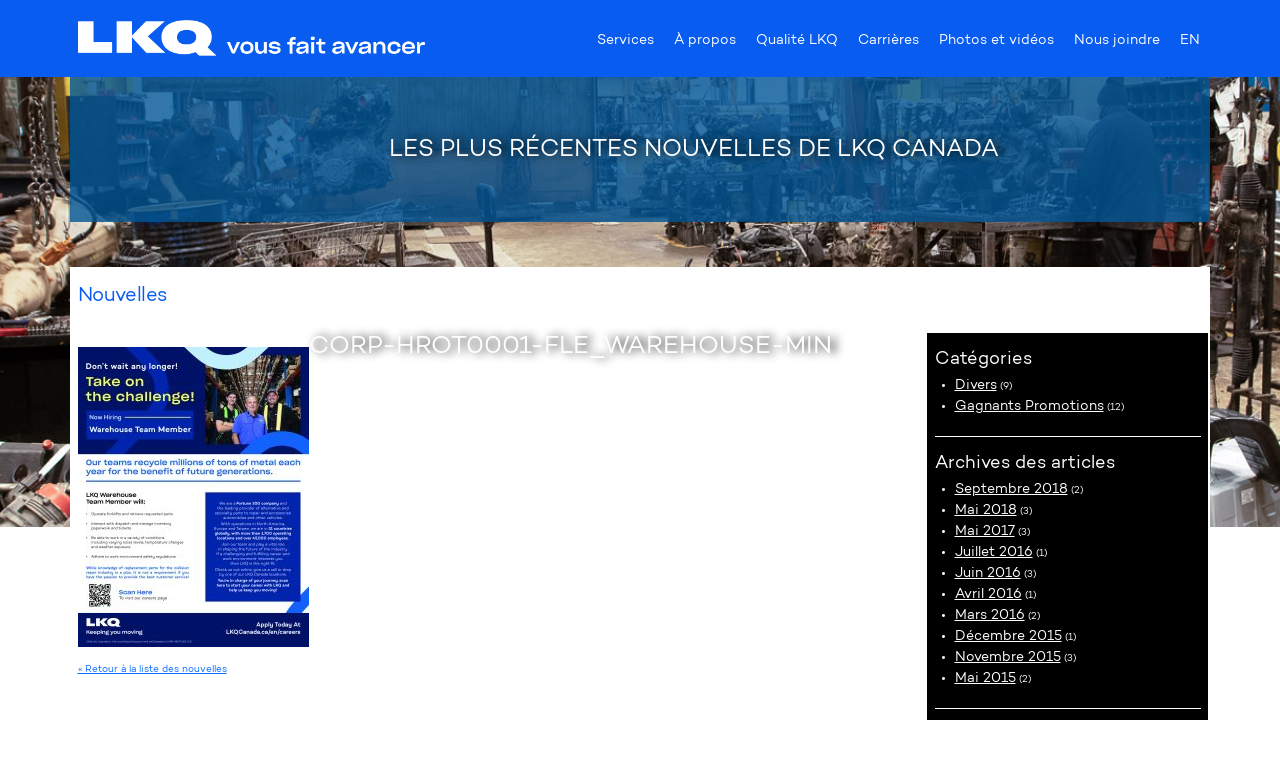

--- FILE ---
content_type: text/html; charset=UTF-8
request_url: https://lkqcanada.ca/corp-hrot0001-fle_warehouse-min/
body_size: 11258
content:
<!DOCTYPE html>
<html lang="fr-FR">

<head>
    <meta charset="UTF-8">
    <meta name="viewport" content="width=device-width, initial-scale=1">
    <link rel="profile" href="http://gmpg.org/xfn/11">
        <!-- <link rel="icon" href="https://lkqcanada.ca/wp-content/themes/lkq/favicon.ico"> -->
    <title>CORP-HROT0001-FLE_Warehouse-min &#8211; LKQ Canada</title>
<meta name='robots' content='max-image-preview:large' />
	<style>img:is([sizes="auto" i], [sizes^="auto," i]) { contain-intrinsic-size: 3000px 1500px }</style>
	<link rel="alternate" hreflang="fr-fr" href="https://lkqcanada.ca/corp-hrot0001-fle_warehouse-min/" />
<link rel="alternate" hreflang="en-us" href="https://lkqcanada.ca/en/careers/corp-hrot0001-fle_warehouse-min-2/" />
<link rel="alternate" hreflang="x-default" href="https://lkqcanada.ca/corp-hrot0001-fle_warehouse-min/" />
<link rel='dns-prefetch' href='//code.jquery.com' />
<link rel='dns-prefetch' href='//s7.addthis.com' />
<link rel='dns-prefetch' href='//fonts.googleapis.com' />
<link rel='dns-prefetch' href='//maxcdn.bootstrapcdn.com' />
<link rel="alternate" type="application/rss+xml" title="LKQ Canada &raquo; Flux" href="https://lkqcanada.ca/feed/" />
<link rel="alternate" type="application/rss+xml" title="LKQ Canada &raquo; Flux des commentaires" href="https://lkqcanada.ca/comments/feed/" />
<link rel="alternate" type="application/rss+xml" title="LKQ Canada &raquo; CORP-HROT0001-FLE_Warehouse-min Flux des commentaires" href="https://lkqcanada.ca/feed/?attachment_id=3966" />
<script type="text/javascript">
/* <![CDATA[ */
window._wpemojiSettings = {"baseUrl":"https:\/\/s.w.org\/images\/core\/emoji\/16.0.1\/72x72\/","ext":".png","svgUrl":"https:\/\/s.w.org\/images\/core\/emoji\/16.0.1\/svg\/","svgExt":".svg","source":{"concatemoji":"https:\/\/lkqcanada.ca\/wp-includes\/js\/wp-emoji-release.min.js?ver=02e38b79639793b9a4eb1e1b7ad00efc"}};
/*! This file is auto-generated */
!function(s,n){var o,i,e;function c(e){try{var t={supportTests:e,timestamp:(new Date).valueOf()};sessionStorage.setItem(o,JSON.stringify(t))}catch(e){}}function p(e,t,n){e.clearRect(0,0,e.canvas.width,e.canvas.height),e.fillText(t,0,0);var t=new Uint32Array(e.getImageData(0,0,e.canvas.width,e.canvas.height).data),a=(e.clearRect(0,0,e.canvas.width,e.canvas.height),e.fillText(n,0,0),new Uint32Array(e.getImageData(0,0,e.canvas.width,e.canvas.height).data));return t.every(function(e,t){return e===a[t]})}function u(e,t){e.clearRect(0,0,e.canvas.width,e.canvas.height),e.fillText(t,0,0);for(var n=e.getImageData(16,16,1,1),a=0;a<n.data.length;a++)if(0!==n.data[a])return!1;return!0}function f(e,t,n,a){switch(t){case"flag":return n(e,"\ud83c\udff3\ufe0f\u200d\u26a7\ufe0f","\ud83c\udff3\ufe0f\u200b\u26a7\ufe0f")?!1:!n(e,"\ud83c\udde8\ud83c\uddf6","\ud83c\udde8\u200b\ud83c\uddf6")&&!n(e,"\ud83c\udff4\udb40\udc67\udb40\udc62\udb40\udc65\udb40\udc6e\udb40\udc67\udb40\udc7f","\ud83c\udff4\u200b\udb40\udc67\u200b\udb40\udc62\u200b\udb40\udc65\u200b\udb40\udc6e\u200b\udb40\udc67\u200b\udb40\udc7f");case"emoji":return!a(e,"\ud83e\udedf")}return!1}function g(e,t,n,a){var r="undefined"!=typeof WorkerGlobalScope&&self instanceof WorkerGlobalScope?new OffscreenCanvas(300,150):s.createElement("canvas"),o=r.getContext("2d",{willReadFrequently:!0}),i=(o.textBaseline="top",o.font="600 32px Arial",{});return e.forEach(function(e){i[e]=t(o,e,n,a)}),i}function t(e){var t=s.createElement("script");t.src=e,t.defer=!0,s.head.appendChild(t)}"undefined"!=typeof Promise&&(o="wpEmojiSettingsSupports",i=["flag","emoji"],n.supports={everything:!0,everythingExceptFlag:!0},e=new Promise(function(e){s.addEventListener("DOMContentLoaded",e,{once:!0})}),new Promise(function(t){var n=function(){try{var e=JSON.parse(sessionStorage.getItem(o));if("object"==typeof e&&"number"==typeof e.timestamp&&(new Date).valueOf()<e.timestamp+604800&&"object"==typeof e.supportTests)return e.supportTests}catch(e){}return null}();if(!n){if("undefined"!=typeof Worker&&"undefined"!=typeof OffscreenCanvas&&"undefined"!=typeof URL&&URL.createObjectURL&&"undefined"!=typeof Blob)try{var e="postMessage("+g.toString()+"("+[JSON.stringify(i),f.toString(),p.toString(),u.toString()].join(",")+"));",a=new Blob([e],{type:"text/javascript"}),r=new Worker(URL.createObjectURL(a),{name:"wpTestEmojiSupports"});return void(r.onmessage=function(e){c(n=e.data),r.terminate(),t(n)})}catch(e){}c(n=g(i,f,p,u))}t(n)}).then(function(e){for(var t in e)n.supports[t]=e[t],n.supports.everything=n.supports.everything&&n.supports[t],"flag"!==t&&(n.supports.everythingExceptFlag=n.supports.everythingExceptFlag&&n.supports[t]);n.supports.everythingExceptFlag=n.supports.everythingExceptFlag&&!n.supports.flag,n.DOMReady=!1,n.readyCallback=function(){n.DOMReady=!0}}).then(function(){return e}).then(function(){var e;n.supports.everything||(n.readyCallback(),(e=n.source||{}).concatemoji?t(e.concatemoji):e.wpemoji&&e.twemoji&&(t(e.twemoji),t(e.wpemoji)))}))}((window,document),window._wpemojiSettings);
/* ]]> */
</script>
<style id='wp-emoji-styles-inline-css' type='text/css'>

	img.wp-smiley, img.emoji {
		display: inline !important;
		border: none !important;
		box-shadow: none !important;
		height: 1em !important;
		width: 1em !important;
		margin: 0 0.07em !important;
		vertical-align: -0.1em !important;
		background: none !important;
		padding: 0 !important;
	}
</style>
<link rel='stylesheet' id='wp-block-library-css' href='https://lkqcanada.ca/wp-includes/css/dist/block-library/style.min.css?ver=02e38b79639793b9a4eb1e1b7ad00efc' type='text/css' media='all' />
<style id='classic-theme-styles-inline-css' type='text/css'>
/*! This file is auto-generated */
.wp-block-button__link{color:#fff;background-color:#32373c;border-radius:9999px;box-shadow:none;text-decoration:none;padding:calc(.667em + 2px) calc(1.333em + 2px);font-size:1.125em}.wp-block-file__button{background:#32373c;color:#fff;text-decoration:none}
</style>
<style id='global-styles-inline-css' type='text/css'>
:root{--wp--preset--aspect-ratio--square: 1;--wp--preset--aspect-ratio--4-3: 4/3;--wp--preset--aspect-ratio--3-4: 3/4;--wp--preset--aspect-ratio--3-2: 3/2;--wp--preset--aspect-ratio--2-3: 2/3;--wp--preset--aspect-ratio--16-9: 16/9;--wp--preset--aspect-ratio--9-16: 9/16;--wp--preset--color--black: #000000;--wp--preset--color--cyan-bluish-gray: #abb8c3;--wp--preset--color--white: #ffffff;--wp--preset--color--pale-pink: #f78da7;--wp--preset--color--vivid-red: #cf2e2e;--wp--preset--color--luminous-vivid-orange: #ff6900;--wp--preset--color--luminous-vivid-amber: #fcb900;--wp--preset--color--light-green-cyan: #7bdcb5;--wp--preset--color--vivid-green-cyan: #00d084;--wp--preset--color--pale-cyan-blue: #8ed1fc;--wp--preset--color--vivid-cyan-blue: #0693e3;--wp--preset--color--vivid-purple: #9b51e0;--wp--preset--gradient--vivid-cyan-blue-to-vivid-purple: linear-gradient(135deg,rgba(6,147,227,1) 0%,rgb(155,81,224) 100%);--wp--preset--gradient--light-green-cyan-to-vivid-green-cyan: linear-gradient(135deg,rgb(122,220,180) 0%,rgb(0,208,130) 100%);--wp--preset--gradient--luminous-vivid-amber-to-luminous-vivid-orange: linear-gradient(135deg,rgba(252,185,0,1) 0%,rgba(255,105,0,1) 100%);--wp--preset--gradient--luminous-vivid-orange-to-vivid-red: linear-gradient(135deg,rgba(255,105,0,1) 0%,rgb(207,46,46) 100%);--wp--preset--gradient--very-light-gray-to-cyan-bluish-gray: linear-gradient(135deg,rgb(238,238,238) 0%,rgb(169,184,195) 100%);--wp--preset--gradient--cool-to-warm-spectrum: linear-gradient(135deg,rgb(74,234,220) 0%,rgb(151,120,209) 20%,rgb(207,42,186) 40%,rgb(238,44,130) 60%,rgb(251,105,98) 80%,rgb(254,248,76) 100%);--wp--preset--gradient--blush-light-purple: linear-gradient(135deg,rgb(255,206,236) 0%,rgb(152,150,240) 100%);--wp--preset--gradient--blush-bordeaux: linear-gradient(135deg,rgb(254,205,165) 0%,rgb(254,45,45) 50%,rgb(107,0,62) 100%);--wp--preset--gradient--luminous-dusk: linear-gradient(135deg,rgb(255,203,112) 0%,rgb(199,81,192) 50%,rgb(65,88,208) 100%);--wp--preset--gradient--pale-ocean: linear-gradient(135deg,rgb(255,245,203) 0%,rgb(182,227,212) 50%,rgb(51,167,181) 100%);--wp--preset--gradient--electric-grass: linear-gradient(135deg,rgb(202,248,128) 0%,rgb(113,206,126) 100%);--wp--preset--gradient--midnight: linear-gradient(135deg,rgb(2,3,129) 0%,rgb(40,116,252) 100%);--wp--preset--font-size--small: 13px;--wp--preset--font-size--medium: 20px;--wp--preset--font-size--large: 36px;--wp--preset--font-size--x-large: 42px;--wp--preset--spacing--20: 0.44rem;--wp--preset--spacing--30: 0.67rem;--wp--preset--spacing--40: 1rem;--wp--preset--spacing--50: 1.5rem;--wp--preset--spacing--60: 2.25rem;--wp--preset--spacing--70: 3.38rem;--wp--preset--spacing--80: 5.06rem;--wp--preset--shadow--natural: 6px 6px 9px rgba(0, 0, 0, 0.2);--wp--preset--shadow--deep: 12px 12px 50px rgba(0, 0, 0, 0.4);--wp--preset--shadow--sharp: 6px 6px 0px rgba(0, 0, 0, 0.2);--wp--preset--shadow--outlined: 6px 6px 0px -3px rgba(255, 255, 255, 1), 6px 6px rgba(0, 0, 0, 1);--wp--preset--shadow--crisp: 6px 6px 0px rgba(0, 0, 0, 1);}:where(.is-layout-flex){gap: 0.5em;}:where(.is-layout-grid){gap: 0.5em;}body .is-layout-flex{display: flex;}.is-layout-flex{flex-wrap: wrap;align-items: center;}.is-layout-flex > :is(*, div){margin: 0;}body .is-layout-grid{display: grid;}.is-layout-grid > :is(*, div){margin: 0;}:where(.wp-block-columns.is-layout-flex){gap: 2em;}:where(.wp-block-columns.is-layout-grid){gap: 2em;}:where(.wp-block-post-template.is-layout-flex){gap: 1.25em;}:where(.wp-block-post-template.is-layout-grid){gap: 1.25em;}.has-black-color{color: var(--wp--preset--color--black) !important;}.has-cyan-bluish-gray-color{color: var(--wp--preset--color--cyan-bluish-gray) !important;}.has-white-color{color: var(--wp--preset--color--white) !important;}.has-pale-pink-color{color: var(--wp--preset--color--pale-pink) !important;}.has-vivid-red-color{color: var(--wp--preset--color--vivid-red) !important;}.has-luminous-vivid-orange-color{color: var(--wp--preset--color--luminous-vivid-orange) !important;}.has-luminous-vivid-amber-color{color: var(--wp--preset--color--luminous-vivid-amber) !important;}.has-light-green-cyan-color{color: var(--wp--preset--color--light-green-cyan) !important;}.has-vivid-green-cyan-color{color: var(--wp--preset--color--vivid-green-cyan) !important;}.has-pale-cyan-blue-color{color: var(--wp--preset--color--pale-cyan-blue) !important;}.has-vivid-cyan-blue-color{color: var(--wp--preset--color--vivid-cyan-blue) !important;}.has-vivid-purple-color{color: var(--wp--preset--color--vivid-purple) !important;}.has-black-background-color{background-color: var(--wp--preset--color--black) !important;}.has-cyan-bluish-gray-background-color{background-color: var(--wp--preset--color--cyan-bluish-gray) !important;}.has-white-background-color{background-color: var(--wp--preset--color--white) !important;}.has-pale-pink-background-color{background-color: var(--wp--preset--color--pale-pink) !important;}.has-vivid-red-background-color{background-color: var(--wp--preset--color--vivid-red) !important;}.has-luminous-vivid-orange-background-color{background-color: var(--wp--preset--color--luminous-vivid-orange) !important;}.has-luminous-vivid-amber-background-color{background-color: var(--wp--preset--color--luminous-vivid-amber) !important;}.has-light-green-cyan-background-color{background-color: var(--wp--preset--color--light-green-cyan) !important;}.has-vivid-green-cyan-background-color{background-color: var(--wp--preset--color--vivid-green-cyan) !important;}.has-pale-cyan-blue-background-color{background-color: var(--wp--preset--color--pale-cyan-blue) !important;}.has-vivid-cyan-blue-background-color{background-color: var(--wp--preset--color--vivid-cyan-blue) !important;}.has-vivid-purple-background-color{background-color: var(--wp--preset--color--vivid-purple) !important;}.has-black-border-color{border-color: var(--wp--preset--color--black) !important;}.has-cyan-bluish-gray-border-color{border-color: var(--wp--preset--color--cyan-bluish-gray) !important;}.has-white-border-color{border-color: var(--wp--preset--color--white) !important;}.has-pale-pink-border-color{border-color: var(--wp--preset--color--pale-pink) !important;}.has-vivid-red-border-color{border-color: var(--wp--preset--color--vivid-red) !important;}.has-luminous-vivid-orange-border-color{border-color: var(--wp--preset--color--luminous-vivid-orange) !important;}.has-luminous-vivid-amber-border-color{border-color: var(--wp--preset--color--luminous-vivid-amber) !important;}.has-light-green-cyan-border-color{border-color: var(--wp--preset--color--light-green-cyan) !important;}.has-vivid-green-cyan-border-color{border-color: var(--wp--preset--color--vivid-green-cyan) !important;}.has-pale-cyan-blue-border-color{border-color: var(--wp--preset--color--pale-cyan-blue) !important;}.has-vivid-cyan-blue-border-color{border-color: var(--wp--preset--color--vivid-cyan-blue) !important;}.has-vivid-purple-border-color{border-color: var(--wp--preset--color--vivid-purple) !important;}.has-vivid-cyan-blue-to-vivid-purple-gradient-background{background: var(--wp--preset--gradient--vivid-cyan-blue-to-vivid-purple) !important;}.has-light-green-cyan-to-vivid-green-cyan-gradient-background{background: var(--wp--preset--gradient--light-green-cyan-to-vivid-green-cyan) !important;}.has-luminous-vivid-amber-to-luminous-vivid-orange-gradient-background{background: var(--wp--preset--gradient--luminous-vivid-amber-to-luminous-vivid-orange) !important;}.has-luminous-vivid-orange-to-vivid-red-gradient-background{background: var(--wp--preset--gradient--luminous-vivid-orange-to-vivid-red) !important;}.has-very-light-gray-to-cyan-bluish-gray-gradient-background{background: var(--wp--preset--gradient--very-light-gray-to-cyan-bluish-gray) !important;}.has-cool-to-warm-spectrum-gradient-background{background: var(--wp--preset--gradient--cool-to-warm-spectrum) !important;}.has-blush-light-purple-gradient-background{background: var(--wp--preset--gradient--blush-light-purple) !important;}.has-blush-bordeaux-gradient-background{background: var(--wp--preset--gradient--blush-bordeaux) !important;}.has-luminous-dusk-gradient-background{background: var(--wp--preset--gradient--luminous-dusk) !important;}.has-pale-ocean-gradient-background{background: var(--wp--preset--gradient--pale-ocean) !important;}.has-electric-grass-gradient-background{background: var(--wp--preset--gradient--electric-grass) !important;}.has-midnight-gradient-background{background: var(--wp--preset--gradient--midnight) !important;}.has-small-font-size{font-size: var(--wp--preset--font-size--small) !important;}.has-medium-font-size{font-size: var(--wp--preset--font-size--medium) !important;}.has-large-font-size{font-size: var(--wp--preset--font-size--large) !important;}.has-x-large-font-size{font-size: var(--wp--preset--font-size--x-large) !important;}
:where(.wp-block-post-template.is-layout-flex){gap: 1.25em;}:where(.wp-block-post-template.is-layout-grid){gap: 1.25em;}
:where(.wp-block-columns.is-layout-flex){gap: 2em;}:where(.wp-block-columns.is-layout-grid){gap: 2em;}
:root :where(.wp-block-pullquote){font-size: 1.5em;line-height: 1.6;}
</style>
<link rel='stylesheet' id='wpml-legacy-horizontal-list-0-css' href='https://lkqcanada.ca/wp-content/plugins/sitepress-multilingual-cms/templates/language-switchers/legacy-list-horizontal/style.min.css?ver=1' type='text/css' media='all' />
<style id='wpml-legacy-horizontal-list-0-inline-css' type='text/css'>
.wpml-ls-statics-shortcode_actions, .wpml-ls-statics-shortcode_actions .wpml-ls-sub-menu, .wpml-ls-statics-shortcode_actions a {border-color:#cdcdcd;}.wpml-ls-statics-shortcode_actions a, .wpml-ls-statics-shortcode_actions .wpml-ls-sub-menu a, .wpml-ls-statics-shortcode_actions .wpml-ls-sub-menu a:link, .wpml-ls-statics-shortcode_actions li:not(.wpml-ls-current-language) .wpml-ls-link, .wpml-ls-statics-shortcode_actions li:not(.wpml-ls-current-language) .wpml-ls-link:link {color:#444444;background-color:#ffffff;}.wpml-ls-statics-shortcode_actions .wpml-ls-sub-menu a:hover,.wpml-ls-statics-shortcode_actions .wpml-ls-sub-menu a:focus, .wpml-ls-statics-shortcode_actions .wpml-ls-sub-menu a:link:hover, .wpml-ls-statics-shortcode_actions .wpml-ls-sub-menu a:link:focus {color:#000000;background-color:#eeeeee;}.wpml-ls-statics-shortcode_actions .wpml-ls-current-language > a {color:#444444;background-color:#ffffff;}.wpml-ls-statics-shortcode_actions .wpml-ls-current-language:hover>a, .wpml-ls-statics-shortcode_actions .wpml-ls-current-language>a:focus {color:#000000;background-color:#eeeeee;}
</style>
<link rel='stylesheet' id='lkq-fonts-css' href='//fonts.googleapis.com/css?family=Roboto%3A300%2C400%2C500%2C700%2C900&#038;ver=02e38b79639793b9a4eb1e1b7ad00efc' type='text/css' media='all' />
<link rel='stylesheet' id='lkq-fonts-bold-css' href='//fonts.googleapis.com/css?family=Roboto+Condensed&#038;ver=02e38b79639793b9a4eb1e1b7ad00efc' type='text/css' media='all' />
<link rel='stylesheet' id='lkq-bootstrap-css' href='//maxcdn.bootstrapcdn.com/bootstrap/3.3.2/css/bootstrap.min.css?ver=02e38b79639793b9a4eb1e1b7ad00efc' type='text/css' media='all' />
<link rel='stylesheet' id='lkq-fonts-awesome-css' href='https://maxcdn.bootstrapcdn.com/font-awesome/4.5.0/css/font-awesome.min.css?ver=02e38b79639793b9a4eb1e1b7ad00efc' type='text/css' media='all' />
<link rel='stylesheet' id='lkq-style-css' href='https://lkqcanada.ca/wp-content/themes/lkq/style.css?ver=20260121082452' type='text/css' media='all' />
<link rel='stylesheet' id='__EPYT__style-css' href='https://lkqcanada.ca/wp-content/plugins/youtube-embed-plus/styles/ytprefs.min.css?ver=14.2.4' type='text/css' media='all' />
<style id='__EPYT__style-inline-css' type='text/css'>

                .epyt-gallery-thumb {
                        width: 33.333%;
                }
                
</style>
<script type="text/javascript" src="https://lkqcanada.ca/wp-includes/js/tinymce/tinymce.min.js?ver=49110-20250317" id="wp-tinymce-root-js"></script>
<script type="text/javascript" src="https://lkqcanada.ca/wp-includes/js/tinymce/plugins/compat3x/plugin.min.js?ver=49110-20250317" id="wp-tinymce-js"></script>
<script type="text/javascript" src="https://lkqcanada.ca/wp-includes/js/jquery/jquery.min.js?ver=3.7.1" id="jquery-core-js"></script>
<script type="text/javascript" src="https://lkqcanada.ca/wp-includes/js/jquery/jquery-migrate.min.js?ver=3.4.1" id="jquery-migrate-js"></script>
<script type="text/javascript" src="//code.jquery.com/jquery-1.11.0.min.js?ver=02e38b79639793b9a4eb1e1b7ad00efc" id="lkq-jquery-js"></script>
<script type="text/javascript" src="//code.jquery.com/jquery-migrate-1.0.0.js?ver=02e38b79639793b9a4eb1e1b7ad00efc" id="lkq-jquery-migrate-js"></script>
<script type="text/javascript" src="https://lkqcanada.ca/wp-content/themes/lkq/js/script.js?ver=02e38b79639793b9a4eb1e1b7ad00efc" id="lkq-script-js"></script>
<script type="text/javascript" id="__ytprefs__-js-extra">
/* <![CDATA[ */
var _EPYT_ = {"ajaxurl":"https:\/\/lkqcanada.ca\/wp-admin\/admin-ajax.php","security":"b832a708bc","gallery_scrolloffset":"20","eppathtoscripts":"https:\/\/lkqcanada.ca\/wp-content\/plugins\/youtube-embed-plus\/scripts\/","eppath":"https:\/\/lkqcanada.ca\/wp-content\/plugins\/youtube-embed-plus\/","epresponsiveselector":"[\"iframe.__youtube_prefs_widget__\"]","epdovol":"1","version":"14.2.4","evselector":"iframe.__youtube_prefs__[src], iframe[src*=\"youtube.com\/embed\/\"], iframe[src*=\"youtube-nocookie.com\/embed\/\"]","ajax_compat":"","maxres_facade":"eager","ytapi_load":"light","pause_others":"","stopMobileBuffer":"1","facade_mode":"","not_live_on_channel":""};
/* ]]> */
</script>
<script type="text/javascript" src="https://lkqcanada.ca/wp-content/plugins/youtube-embed-plus/scripts/ytprefs.min.js?ver=14.2.4" id="__ytprefs__-js"></script>
<link rel="https://api.w.org/" href="https://lkqcanada.ca/wp-json/" /><link rel="alternate" title="JSON" type="application/json" href="https://lkqcanada.ca/wp-json/wp/v2/media/3966" />
<link rel='shortlink' href='https://lkqcanada.ca/?p=3966' />
<link rel="alternate" title="oEmbed (JSON)" type="application/json+oembed" href="https://lkqcanada.ca/wp-json/oembed/1.0/embed?url=https%3A%2F%2Flkqcanada.ca%2Fcorp-hrot0001-fle_warehouse-min%2F" />
<link rel="alternate" title="oEmbed (XML)" type="text/xml+oembed" href="https://lkqcanada.ca/wp-json/oembed/1.0/embed?url=https%3A%2F%2Flkqcanada.ca%2Fcorp-hrot0001-fle_warehouse-min%2F&#038;format=xml" />
<meta name="generator" content="WPML ver:4.8.1 stt:1,4;" />
<style type="text/css">.recentcomments a{display:inline !important;padding:0 !important;margin:0 !important;}</style><link rel="icon" href="https://lkqcanada.ca/wp-content/uploads/Logo-Favicon-32x32px-Bleu-45x45.png" sizes="32x32" />
<link rel="icon" href="https://lkqcanada.ca/wp-content/uploads/Logo-Favicon-32x32px-Bleu.png" sizes="192x192" />
<link rel="apple-touch-icon" href="https://lkqcanada.ca/wp-content/uploads/Logo-Favicon-32x32px-Bleu.png" />
<meta name="msapplication-TileImage" content="https://lkqcanada.ca/wp-content/uploads/Logo-Favicon-32x32px-Bleu.png" />
		<style type="text/css" id="wp-custom-css">
			/*.gm-style-mtc > div:first-child {
  font-size: 2em !important;
}

.gm-style-mtc > div > div {
  font-size: 2em !important;
}

.gm-style .gm-style-iw {
	font-size: 1em !important;
}*/

.page-template-carriere .recherche input {
    color: black!important;
}
.page-template-qualite .entete, .corporation {
    background-size: cover;
}
.importance h3{
	color:black;
	font-weight:600;
}
.text-center{
	text-align:center;
}
/*.importance p{
	font-size:16px 1.025em 0.645em;
}
.importance-titre p{
	color: #fff;
    font-size: 55px 5.5em;
    line-height:  75px 1.365em;
    font-weight: 700;
    width: fit-content;
    margin: 0 auto;
}*/
.white{
	color:white!important;
}

.page-template-pieces-auto-similaires .frontside .card p{
	font-size:/*1.6em*/1em !important;
	font-weight:700;
	letter-spacing:-0.032em;
	line-height:1.2em;
}

.page-template-pieces-auto-similaires #tuiles-accueil .tuile{
	background-color:transparent;
}
.page-template-pieces-auto-similaires .frontside .card, .page-template-pieces-auto-similaires .backside .card {
    min-height: 282px;
    background: transparent!important;
	    background: transparent!important;
}
.page-template-pieces-auto-similaires .backside{
	background: transparent!important;
	    width: 100%;
	font-size:1.2em;
}
.page-template-pieces-auto-similaires #tuiles-accueil .tuile h2, .page-template-pieces-auto-similaires #tuiles-accueil .tuile p{
	color:white!important;
}
.page-template-pieces-auto-similaires .card-body{
	font-size:/*20px*/1.6em;
	font-weight:700;
	    display: flex;
    flex-direction: column;
    align-items: center;
    justify-content: center;
}
.page-template-pieces-auto-similaires .tuile{
	padding:0;
}
.achat-titre {
    font-size: /*55px*/5.5em !important;
}
.corporation{
	    
    background-repeat: no-repeat;
    background-size: cover;
	/*background-position-x: -20rem;*/
}
@media screen and (max-width:767px){
	.corporation{
		    /*background-position-y: 15rem;*/
	}
}
.page-template-qualite .entete-titre, .page-template-qualite .entete-sous, .page-template-qualite .entete-texte {
    color: #fff!important;
}

.page-template-qualite .entete-titre {
    text-transform: uppercase;
    position: absolute;
    top: 40%;
    left: 28%;
    color: white;
    font-size: /*55px*/5.45em;
    display: block;
    font-weight: 700;
    max-width: 75rem;
    z-index: 999;
    text-shadow: 5px 0px 10px black;
}

.blueBg {
    background-color: #085cf0;
    padding: 3rem !important;
}
@media screen and (min-width: 1300px){
	.achat-titre {
    margin-bottom:2rem!important;
}
}
.icon-career{
	object-fit:contain;
}
#tuiles-accueil.tuiles-career .tuile-titre-cadre {
    display: flex;
    flex-direction: column;
    justify-content: center;
    align-items: center;
    color: white;
}
.recherche .tuiles-career p{
	color:white;
}
.tuiles-career ul{
	text-align:left;
}
.tuiles-career .tuile{
	background-color:#085cf0!important;
}
.tuiles-career .frontside .card .card-body img {
    width: 6rem;
    height: 100px;
    border-radius: 0;
}
.tuiles-career .card{
	background-color:#085cf0!important;
	color:white!important;
	border:none;
}
.tuiles-career .tuile-titre{
	color:white!important;
}
.backside{
	    background: transparent;
}
.backside {
    -webkit-box-shadow: none;
    -moz-box-shadow: none;
    box-shadow: none;
}
#tuiles-accueil.tuiles-career .tuile {
    height: 38rem !important;
	width: 95%!important;
}
.tuiles-career h2{
	    font-weight: 900;
    font-size: /*30px*/3em;
}
.tuiles-career .card-body {
    flex: unset;
    padding: 1rem 1rem;
}
.tuiles-career .card{
	    height: 100%;
	justify-content:center;
	align-items:center;
}
.tuiles-career .backside {
	height: 100%;
}
.tuiles-career .mainflip {
	height: 100%;
}
#tuiles-accueil.tuiles-career .tuile-titre {
    width: 100%;
    color: #085cf0;
    font-weight: 900;
    font-size: /*25px*/2.5em;
    transition: color 0.2s;
}
.page-politique p, .page-politique .politique .container ul li, .page-politique .accessibilite .container ul li, .page-politique td, .page-politique th, .page-politique caption{font-size:1.6em /*!important;*/}

.page-politique .accessibilite .container table td ul li{font-size:1em !important;}


.page-politique h2{font-size:2.2em; !important;font-weight:900;}
.page-politique h3{/*font-size:1.8em; !important;*/font-weight:900;}
.page-politique h4{font-size:1.8em;  !important;font-weight:900;}

.page-politique h2, .page-politique h3{
margin-top: 20px;
margin-bottom: 10px
}
.page-politique h3, .page-politique h4{
	color:black;
}
.page-politique table{
	width:100%;
}
.page-politique table td, .page-politique table th{
	border:2px solid black;
	padding:0.5rem 1rem;
}

.page-politique a{
text-decoration:underline !important;
color:#0d6efd !important;
}

.page-politique table caption{
color:#333;
padding-bottom:30px;
caption-side: top;
}		</style>
		    <script>
    (function(i, s, o, g, r, a, m) {
        i['GoogleAnalyticsObject'] = r;
        i[r] = i[r] || function() {
            (i[r].q = i[r].q || []).push(arguments)
        }, i[r].l = 1 * new Date();
        a = s.createElement(o),
            m = s.getElementsByTagName(o)[0];
        a.async = 1;
        a.src = g;
        m.parentNode.insertBefore(a, m)
    })(window, document, 'script', '//www.google-analytics.com/analytics.js', 'ga');

    ga('create', 'UA-63745518-1', 'auto');
    ga('require', 'displayfeatures');
    ga('send', 'pageview');
    </script>
	<!-- Google tag (gtag.js) -->
<script async src="https://www.googletagmanager.com/gtag/js?id=G-GGND75JMN0"></script>
<script>
  window.dataLayer = window.dataLayer || [];
  function gtag(){dataLayer.push(arguments);}
  gtag('js', new Date());

  gtag('config', 'G-GGND75JMN0');
</script>
</head>

<body class="attachment wp-singular attachment-template-default single single-attachment postid-3966 attachmentid-3966 attachment-jpeg wp-theme-lkq group-blog">
    <div id="page" class="hfeed site">
        <header id="masthead" class="site-header" >
            <div class="container">
                <a href="https://lkqcanada.ca/" rel="home" title="LKQ Canada">
                                        <img src="/wp-content/uploads/FrenchLKQ_LogoBrandClaim_horizontal_White-RGB.png" class="logo"
                        alt="LKQ logo" />
                                    </a>


                <!-- <a href="https://lkqcanada.ca/" rel="home" title="LKQ Canada">
                    <img class="logo" src="http://lkq.goimago.com/wp-content/uploads/FrenchLKQ_LogoBrandClaim_horizontal_White-RGB.png"
                        alt="LKQ Canada">
                </a> -->
                <nav id="site-navigation" class="main-navigation" >
                    <div id="btn-menu"><i class="fa fa-bars"></i>&nbsp;Menu</div>
                    <ul id="menu-menu-principal" class="menu"><li class="dropdown"><a href="#">Services</a><ul class="dropdown-menu" role="menu"><li class="submenu-item" role="menuitem"><a href="https://lkqcanada.ca/pieces-dautos-similaires-recyclees-reusinees-et-dorigine-neuves/">Pièces d&rsquo;auto similaires, recyclées, réusinées et d&rsquo;origine neuves</a></li><li class="submenu-item" role="menuitem"><a href="https://lkqcanada.ca/vente-de-vehicules-accidentes/">Vente de véhicules accidentés</a></li><li class="submenu-item" role="menuitem"><a href="https://lkqcanada.ca/moteurs-marins/">Moteurs marins</a></li><li class="submenu-item" role="menuitem"><a href="https://lkqcanada.ca/pieces-autos-antiques/">Pièces d’autos antiques</a></li><li class="submenu-item" role="menuitem"><a href="https://lkqcanada.ca/produits-et-accessoires/">Produits et accessoires</a></li></ul></li><li class="dropdown"><a href="https://lkqcanada.ca/pieces-recyclees-similaires-keystone/">À propos</a><ul class="dropdown-menu" role="menu"><li class="submenu-item" role="menuitem"><a href="https://lkqcanada.ca/politiques/">Politiques</a></li><li class="submenu-item" role="menuitem"><a href="https://lkqcorp.navexone.com/content/docview/?app=pt&amp;source=unspecified&amp;docid=1338&amp;public=true" target="_blank">Énoncé Loi sur la lutte contre le travail forcé et le travail des enfants</a></li></ul></li><li><a href="https://lkqcanada.ca/normes-qualite-elevees/">Qualité LKQ</a></li><li><a href="https://lkqcanada.ca/carrieres/">Carrières</a></li><li><a href="https://lkqcanada.ca/photos-et-videos/">Photos et vidéos</a></li><li><a href="https://lkqcanada.ca/nous-joindre/">Nous joindre</a></li><li class="menu-item" ><a href="https://lkqcanada.ca/en/careers/corp-hrot0001-fle_warehouse-min-2/">EN</a></li></ul>                </nav><!-- #site-navigation -->
            </div>
        </header><!-- #masthead -->
        <div id="content" class="site-content">
            <!-- <div id="content" class="site-content" style=""> -->
<div class="content-background" style="background-image:url('https://lkqcanada.ca/wp-content/uploads/nouvelles-2-1920x429.jpg')"></div>
 

<div class="container">
	
<div class="row">
  <header class="entry-header">
	  <h1 class="entry-title">Les plus récentes nouvelles de LKQ Canada</h1>	    </header><!-- .entry-header -->
</div>
<div class="row site-content">
  <div class="col-md-12">
    <article id="post-28" class="post-28 page type-page status-draft has-post-thumbnail hentry">
      <div class="entry-content">
        <h2>Nouvelles</h2>
              </div><!-- .entry-content -->
    </article><!-- #post-## -->
  </div>
</div>
    
	<div class="row site-content">
  	<div class="col-md-9">
		
		    	
<article id="post-3966" class="post-3966 attachment type-attachment status-inherit hentry">
	<header class="news-header">
  	<div class="row">
			      <div class="col-md-12">
            <h1>CORP-HROT0001-FLE_Warehouse-min</h1>      </div>
    </div>
	</header><!-- .entry-header -->

	<div class="entry-content">
		<p class="attachment"><a href='https://lkqcanada.ca/wp-content/uploads/CORP-HROT0001-FLE_Warehouse-min-scaled.jpg'><img fetchpriority="high" decoding="async" width="231" height="300" src="https://lkqcanada.ca/wp-content/uploads/CORP-HROT0001-FLE_Warehouse-min-231x300.jpg" class="attachment-medium size-medium" alt="" srcset="https://lkqcanada.ca/wp-content/uploads/CORP-HROT0001-FLE_Warehouse-min-231x300.jpg 231w, https://lkqcanada.ca/wp-content/uploads/CORP-HROT0001-FLE_Warehouse-min-789x1024.jpg 789w, https://lkqcanada.ca/wp-content/uploads/CORP-HROT0001-FLE_Warehouse-min-768x997.jpg 768w, https://lkqcanada.ca/wp-content/uploads/CORP-HROT0001-FLE_Warehouse-min-1183x1536.jpg 1183w, https://lkqcanada.ca/wp-content/uploads/CORP-HROT0001-FLE_Warehouse-min-1577x2048.jpg 1577w, https://lkqcanada.ca/wp-content/uploads/CORP-HROT0001-FLE_Warehouse-min-scaled.jpg 1971w" sizes="(max-width: 231px) 100vw, 231px" /></a></p>
			</div><!-- .entry-content -->

	<footer class="entry-footer">
  	  	<span class="back">
    	<a href="https://lkqcanada.ca/?page_id=28">« Retour à la liste des nouvelles</a>
    </span>
			</footer><!-- .entry-footer -->
</article><!-- #post-## -->
    	        
    </div>
    <div id="blog-aside" class="col-md-3">
      <div class="sidebar-blog-element"><h5 class="">Catégories</h5>
			<ul>
					<li class="cat-item cat-item-1"><a href="https://lkqcanada.ca/category/uncategorized-fr/">Divers</a> (9)
</li>
	<li class="cat-item cat-item-30"><a href="https://lkqcanada.ca/category/gagnants-promotions/">Gagnants Promotions</a> (12)
</li>
			</ul>

			</div><div class="sidebar-blog-element"><h5 class="">Archives des articles</h5>
			<ul>
					<li><a href='https://lkqcanada.ca/2018/09/'>Septembre 2018</a>&nbsp;(2)</li>
	<li><a href='https://lkqcanada.ca/2018/05/'>Mai 2018</a>&nbsp;(3)</li>
	<li><a href='https://lkqcanada.ca/2017/05/'>Mai 2017</a>&nbsp;(3)</li>
	<li><a href='https://lkqcanada.ca/2016/07/'>Juillet 2016</a>&nbsp;(1)</li>
	<li><a href='https://lkqcanada.ca/2016/06/'>Juin 2016</a>&nbsp;(3)</li>
	<li><a href='https://lkqcanada.ca/2016/04/'>Avril 2016</a>&nbsp;(1)</li>
	<li><a href='https://lkqcanada.ca/2016/03/'>Mars 2016</a>&nbsp;(2)</li>
	<li><a href='https://lkqcanada.ca/2015/12/'>Décembre 2015</a>&nbsp;(1)</li>
	<li><a href='https://lkqcanada.ca/2015/11/'>Novembre 2015</a>&nbsp;(3)</li>
	<li><a href='https://lkqcanada.ca/2015/05/'>Mai 2015</a>&nbsp;(2)</li>
			</ul>

			</div>    </div>
  </div>
</div>
</div><!-- #content -->
<section class="infolettre">
        <p style="font-size:3em;font-weight:600;color:#fff;">Restez à l'affût de nos promotions et nouveautés!</p>
    <a href="/infolettre/" class="newBtn">Abonnez-vous à l’infolettre</a>
    <p style="font-size:1.6em;color:#fff;">* L'infolettre s'adresse uniquement aux clients commerciaux, merci de votre compréhension.</p>
    </section>
<!-- <a class="old-car-footer"
    href="https://lkqcanada.ca/achat-de-votre-vehicule/">On achète votre véhicule pour les pièces&nbsp;&nbsp;<i
        class="fa fa-chevron-right"></i></a> -->
<footer class="site-footer">
    <div class="container">
        <div class="row">
            <div class="col-sm-6 col-md-3 about-footer"><span class="footer-title">À propos de LKQ</span><div class="textwidget"><p><img class="mb-5 alignnone wp-image-3055 size-full logoFooter widthcentpourcent heightcentpourcent" src="/wp-content/uploads/FrenchLKQ_LogoBrandClaim_vertical_Black_RGB.png" alt="Logo LKQ" /></p>
<div class="mb-5">LKQ Canada est le plus important fournisseur national de pièces de rechange similaires, recyclées et reconditionnées après collision ainsi que de peinture, produits de carrosserie et équipements, avec ses multiples succursales à travers le pays!</div>
<p><a title="LKQ, pièces recyclées et similaires par Keystone" href="/pieces-recyclees-similaires-keystone/" class="newBtn newBtn-footer">En savoir plus </a><br />
<a class="footer-lien-facebook" href="https://www.lkqcorp.com/about-us/our-industry-leading-warranty/" target="_blank" rel="noopener">Politiques et garanties</a></p>
</div></div><div class="col-sm-6 footer-col-tel"><span class="footer-title">Nous joindre</span><div class="textwidget"><p><!--


<div class="row">


<div class="col-md-6">


<dl class="dl-horizontal">


<div>
 	

<dt><strong>LKQ Brampton</strong></dt>


 	

<dd>1-905-799-2772</dd>


 	

<dt><strong>LKQ Calgary</strong></dt>


 	

<dd>1-888-588-1841</dd>


 	

<dt><strong>LKQ Centre Financier Canadien</strong></dt>


 	

<dd>1-866-674-2999</dd>


 	

<dt><strong>LKQ Cumberland</strong></dt>


 	

<dd>1-888-834-3666</dd>


 	

<dt><strong>LKQ Dartmouth</strong></dt>


 	

<dd>1-877-301-2639</dd>


 	

<dt><strong>LKQ Edmonton</strong></dt>


 	

<dd>1-888-417-2242</dd>


 	

<dt><strong>LKQ Hamilton</strong></dt>


 	

<dd>1-800-668-9593</dd>


 	

<dt><strong>LKQ Libre-service Pintendre</strong></dt>


 	

<dd>1-800-463-5158</dd>


 	

<dt><strong>LKQ Saint-Bruno</strong></dt>


 	

<dd>1-800-363-9397</dd>


 	

<dt><strong>LKQ London</strong></dt>


 	

<dd>1-519-455-1200</dd>


 	

<dt><strong>LKQ Moncton</strong></dt>


 	

<dd>1-877-445-5537</dd>


 	

<dt><strong>LKQ Niagara Falls</strong></dt>


 	

<dd>1-800-668-9593</dd>


</div>

</dl>


</div>




<div class="col-md-6">


<dl class="dl-horizontal">
 	

<dt><strong>LKQ Ottawa</strong></dt>


 	

<dd>1-800-267-8212</dd>


 	

<dt><strong>LKQ Pintendre</strong></dt>


 	

<dd>1-800-463-5158</dd>


 	

<dt><strong>LKQ Meadows</strong></dt>


 	

<dd>1-403-783-5189</dd>


 	

<dt><strong>LKQ Ponoka</strong></dt>


 	

<dd>1-800-663-9444</dd>


 	

<dt><strong>LKQ Regina</strong></dt>


 	

<dd>1-800-561-3594</dd>


 	

<dt><strong>LKQ Saint-Jean-sur-Richelieu</strong></dt>


 	

<dd>1-800-363-2567</dd>


 	

<dt><strong>LKQ Sainte-Sophie</strong></dt>


 	

<dd>1-800-363-2567</dd>


 	

<dt><strong>LKQ Saskatoon</strong></dt>


 	

<dd>1-877-336-1239</dd>


 	

<dt><strong>LKQ Toronto East</strong></dt>


 	

<dd>1-800-747-0601</dd>


 	

<dt><strong>LKQ Trenton</strong></dt>


 	

<dd>1-613-392-6581</dd>


 	

<dt><strong>LKQ Upper Brookside</strong></dt>


 	

<dd>1-800-565-2433</dd>


 	

<dt><strong>LKQ Windsor</strong></dt>


 	

<dd>1-800-265-7372</dd>


 	

<dt><strong>LKQ Winnipeg</strong></dt>


 	

<dd>1-800-665-6651</dd>


</dl>


</div>


</div>


--></p>
<div class="row">
<div class="col-md-6">
<div class="tiroir">
<div class="tiroir-head">
<div class="tiroir-titre">Québec</div>
<div class="tiroir-box">
<div class="tiroir-line"></div>
<div class="tiroir-sign"></div>
</div>
</div>
<div class="tiroir-texte">
<dl class="dl-horizontal">
<dt><strong>LKQ Centre Financier Canadien</strong></dt>
<dd>1-866-674-2999</dd>
<dt><strong>LKQ Libre-service Pintendre</strong></dt>
<dd>1-800-463-5158</dd>
<dt><strong>LKQ Pintendre</strong></dt>
<dd>1-800-463-5158</dd>
<dt><strong>LKQ Saint-Bruno</strong></dt>
<dd>1-800-363-9397</dd>
<dt><strong>LKQ Saint-Jean-sur-Richelieu</strong></dt>
<dd>1-800-363-2567</dd>
<dt><strong>LKQ Sainte-Sophie</strong></dt>
<dd>1-800-363-2567</dd>
</dl>
</div>
</div>
<div class="tiroir">
<div class="tiroir-head">
<div class="tiroir-titre">Ontario</div>
<div class="tiroir-box">
<div class="tiroir-line"></div>
<div class="tiroir-sign"></div>
</div>
</div>
<div class="tiroir-texte">
<dl class="dl-horizontal">
<dt><strong>LKQ Brampton</strong></dt>
<dd>1-905-799-2772</dd>
<dt><strong>LKQ Cumberland</strong></dt>
<dd>1-888-834-3666</dd>
<dt><strong>LKQ Hamilton</strong></dt>
<dd>1-800-668-9593</dd>
<dt><strong>LKQ London</strong></dt>
<dd>1-519-455-1200</dd>
<dt><strong>LKQ Niagara Falls</strong></dt>
<dd>1-800-668-9593</dd>
<dt><strong>LKQ Ottawa</strong></dt>
<dd>1-800-267-8212</dd>
<dt><strong>LKQ Toronto East</strong></dt>
<dd>1-800-747-0601</dd>
<dt><strong>LKQ Trenton</strong></dt>
<dd>1-613-392-6581</dd>
<dt><strong>LKQ Windsor</strong></dt>
<dd>1-800-265-7372</dd>
</dl>
</div>
</div>
</div>
<div class="col-md-6">
<div class="tiroir">
<div class="tiroir-head">
<div class="tiroir-titre">Est du Canada</div>
<div class="tiroir-box">
<div class="tiroir-line"></div>
<div class="tiroir-sign"></div>
</div>
</div>
<div class="tiroir-texte">
<dl class="dl-horizontal">
<dt><strong>LKQ Dartmouth</strong></dt>
<dd>1-877-301-2639</dd>
<dt><strong>LKQ Moncton</strong></dt>
<dd>1-877-445-5537</dd>
<dt><strong>LKQ Upper Brookside</strong></dt>
<dd>1-800-565-2433</dd>
</dl>
</div>
</div>
<div class="tiroir">
<div class="tiroir-head">
<div class="tiroir-titre">Ouest du Canada</div>
<div class="tiroir-box">
<div class="tiroir-line"></div>
<div class="tiroir-sign"></div>
</div>
</div>
<div class="tiroir-texte">
<dl class="dl-horizontal">
<dt><strong>LKQ Calgary</strong></dt>
<dd>1-888-588-1841</dd>
<dt><strong>LKQ Edmonton</strong></dt>
<dd>1-888-417-2242</dd>
<dt><strong>LKQ Pitt Meadows</strong></dt>
<dd>1-800-663-9444</dd>
<dt><strong>LKQ Ponoka</strong></dt>
<dd>1-800-663-9444</dd>
<dt><strong>LKQ Regina</strong></dt>
<dd>1-800-561-3594</dd>
<dt><strong>LKQ Saskatoon</strong></dt>
<dd>1-877-336-1239</dd>
<dt><strong>LKQ Winnipeg</strong></dt>
<dd>1-800-693-4153</dd>
<dt><strong>LKQ Winnipeg Day Street</strong></dt>
<dd>1-800-665-6651</dd>
</dl>
</div>
</div>
</div>
</div>
</div></div><div class="col-sm-6 col-md-3 footer-col-social"><div class="textwidget"><p><a class="footer-lien-facebook" href="https://www.facebook.com/LKQCorpSaintBruno?locale=fr_CA" target="_blank" rel="noopener"><i class="fa fa-facebook"></i>Saint-Bruno</a><a class="footer-lien-facebook" href="https://www.facebook.com/LKQCanadaPintendreQC?fref=ts" target="_blank" rel="noopener"><i class="fa fa-facebook"></i>Pintendre</a><a class="footer-lien-facebook" href="https://www.facebook.com/LKQCanadaSt.JeanSurRichelieuQC?fref=ts" target="_blank" rel="noopener"><i class="fa fa-facebook"></i>Saint-Jean-sur-Richelieu</a><a class="footer-lien-facebook" href="https://www.facebook.com/LKQCanadaSainteSophieQC" target="_blank" rel="noopener"><i class="fa fa-facebook"></i>Sainte-Sophie</a><a class="footer-lien-facebook" href="https://www.linkedin.com/showcase/lkq-corporation-canada/?originalSubdomain=ca" target="_blank" rel="noopener"><i class="fa fa-linkedin"></i> LinkedIn</a><a class="footer-lien-facebook" href="https://www.instagram.com/lkqcanada/" target="_blank" rel="noopener"><i class="fa fa-instagram"></i> Instagram</a><a class="footer-lien-facebook" href="https://www.youtube.com/@lkqcorporation3174" target="_blank" rel="noopener"><i class="fa fa-youtube"></i> YouTube</a><a class="footer-lien-facebook" href="https://emplois.ca.indeed.com/cmp/Lkq-Corporation" target="_blank" rel="noopener">Indeed Emplois</a><a class="mt-5 addthis_button_compact footer-lien-facebook"><i class="fa fa-plus"></i>Partager</a></p>
</div></div>        </div>
    </div>
</footer>
<div class="footer-logos-asso">
    <div class="container"><div class="textwidget"><p><span class="footer-membre-titre">Membre de : </span><a href="https://www.caaquebec.com/fr/rabais-et-dollars-caa/trouver-des-rabais/lkqkeystone-pieces-dauto/" target="_blank" rel="noopener"><img class="alignnone wp-image-695 size-full" src="/wp-content/uploads/CAA_RabaisDollars_RVB-1.jpg" alt="Logo Rabais Dollars CAA" width="124" height="71" /></a><img class="alignnone wp-image-525 size-full" src="/wp-content/uploads/footer-logo-arpac.jpg" alt="Logo ARPAC" width="128" height="72" /><img class="alignnone wp-image-523 size-full" src="/wp-content/uploads/footer-logo-ara.png" alt="Logo ARA" width="149" height="72" /><img class="alignnone wp-image-524 size-full" src="/wp-content/uploads/footer-logo-arc.png" alt="Logo ARC" width="94" height="72" /><img class="alignnone wp-image-4524" src="/wp-content/uploads/CCDI-Employer-Partner-Logo-Color-FR-300x119.png" alt="Employeur affilié CCDI" width="230" height="91" /></p>
</div></div></div>
<div class="copyright">
    <a class="footer-designer" href="http://goimago.com" rel="designer" target="_blank"><span
            class="footer-designer-txt">Une réalisation de Ima<span class="go">go</span> communication</span></a>
</div>

</div><!-- #page -->
<link href="https://cdn.jsdelivr.net/npm/bootstrap@5.1.3/dist/css/bootstrap.min.css" rel="stylesheet"
    integrity="sha384-1BmE4kWBq78iYhFldvKuhfTAU6auU8tT94WrHftjDbrCEXSU1oBoqyl2QvZ6jIW3" crossorigin="anonymous">
<script src="https://cdn.jsdelivr.net/npm/bootstrap@5.1.3/dist/js/bootstrap.bundle.min.js"
    integrity="sha384-ka7Sk0Gln4gmtz2MlQnikT1wXgYsOg+OMhuP+IlRH9sENBO0LRn5q+8nbTov4+1p" crossorigin="anonymous">
</script>
<script type="speculationrules">
{"prefetch":[{"source":"document","where":{"and":[{"href_matches":"\/*"},{"not":{"href_matches":["\/wp-*.php","\/wp-admin\/*","\/wp-content\/uploads\/*","\/wp-content\/*","\/wp-content\/plugins\/*","\/wp-content\/themes\/lkq\/*","\/*\\?(.+)"]}},{"not":{"selector_matches":"a[rel~=\"nofollow\"]"}},{"not":{"selector_matches":".no-prefetch, .no-prefetch a"}}]},"eagerness":"conservative"}]}
</script>
<script type="text/javascript" src="https://lkqcanada.ca/wp-content/themes/lkq/js/menus.js?ver=20150427" id="lkq-sousmenu-js"></script>
<script type="text/javascript" src="//s7.addthis.com/js/300/addthis_widget.js?ver=20120206#pubid=ra-553935b36f651212" id="lkq-addthis-js"></script>
<script type="text/javascript" src="https://lkqcanada.ca/wp-content/plugins/youtube-embed-plus/scripts/fitvids.min.js?ver=14.2.4" id="__ytprefsfitvids__-js"></script>
<script>
var addthis_config = {
    ui_delay: 5000
}
</script>
</body>

</html>

--- FILE ---
content_type: application/javascript
request_url: https://lkqcanada.ca/wp-content/themes/lkq/js/menus.js?ver=20150427
body_size: 813
content:
// JavaScript Document
/*$(document).ready(function(e) {
    $(".nav-service").click(function(e) {
        $(this).parent().toggleClass("open");
    });
});*/
/* menus mobile */
$j=jQuery.noConflict();

$j(document).ready(function ($) {
	$j("#btn-menu").click(function() {
		$j("#site-navigation > ul").stop(true).slideToggle("slow");
	});
});


/* sous menu - mettre le li parent actif lorsque l'on est dans une sous-page de service */
$j(document).ready(function() {
    // run test on initial page load
    checkSize();

    // run test on resize of the window
    $j(window).resize(checkSize);
});

//Function to the css rule
function checkSize(){
    if ($j("#btn-menu").css("display") == "none" ){
    	$j('nav li.active:first').closest('.dropdown').addClass('active');
    }
}